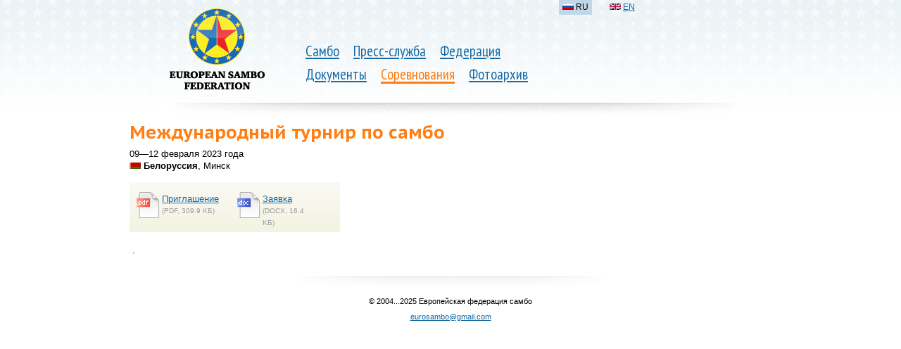

--- FILE ---
content_type: text/html; charset=utf-8
request_url: https://eurosambo.com/competitions/2023/487/
body_size: 1810
content:






<!doctype html>
<!--[if lt IE 7 ]>
<html lang="ru" class="no-js ie6"> <![endif]-->
<!--[if IE 7 ]>
<html lang="ru" class="no-js ie7"> <![endif]-->
<!--[if IE 8 ]>
<html lang="ru" class="no-js ie8"> <![endif]-->
<!--[if IE 9 ]>
<html lang="ru" class="no-js ie9"> <![endif]-->
<!--[if (gt IE 9)|!(IE)]><!-->
<html lang="ru" class="no-js"> <!--<![endif]-->
<head>
    <meta http-equiv="X-UA-Compatible" content="IE=Edge;chrome=1">
    <meta charset="utf-8">
    
        <title>
            
                Международный турнир по самбо
            
        </title>
    

    <link rel="icon" href="/favicon.ico"/>
    <link rel="shortcut icon" href="/favicon.ico"/>
    <link rel="alternate" type="application/rss+xml" title="RSS" href="/press/rss/"/>
    <link href='https://fonts.googleapis.com/css?family=PT+Sans+Narrow|PT+Sans+Caption:700&subset=latin,cyrillic' rel='stylesheet' type='text/css'>
    <link href="/media/css/reset.css?1347666356" type="text/css" rel="stylesheet" media="all"/>

    <link rel="stylesheet" href="/media/css/main.css?1571619386" type="text/css" media="all"/>
    

    <script src="https://ajax.googleapis.com/ajax/libs/jquery/1.7.1/jquery.min.js" type="text/javascript"></script>
    

</head>
<body>


    <div class="header header_shadow">
        
            
                <table>
                    <tr>
                        <td class="logo">
                            
                                <a href="/"><img class="logo" src="/media/i/logo_3.png" alt=""/></a>
                            
                        </td>
                        <td class="nav">
                            <ul>
                                
                                        
                                            <li>
                                                <a href="/sambo/">Самбо</a>
                                            </li>
                                        
                                        
                                
                                        
                                            <li>
                                                <a href="/press/">Пресс-служба</a>
                                            </li>
                                        
                                        
                                
                                        
                                            <li>
                                                <a href="/federation/">Федерация</a>
                                            </li>
                                        
                                        
                                            <br>
                                        
                                
                                        
                                            <li>
                                                <a href="/documents/">Документы</a>
                                            </li>
                                        
                                        
                                
                                        
                                            
                                                <li class="selected parent">
                                                    <a href="/competitions/">Соревнования</a>
                                                </li>
                                            
                                        
                                        
                                
                                        
                                            <li>
                                                <a href="/photo/">Фотоархив</a>
                                            </li>
                                        
                                        
                                
                            </ul>
                        </td>
                        <td class="add">
                            <ul class="lang">
                                
                                    
                                        
                                            <li class="active">
                                                <i class="b-fg b-fg_RU"><img src="/media/i/fg.png"></i>
                                                RU</li>
                                        
                                    
                                
                                    
                                        
                                            <li>
                                                <a href="/en/competitions/"><i class="b-fg b-fg_EN"><img src="/media/i/fg.png"></i></a>
                                                <a href="/en/competitions/">EN</a>
                                            </li>
                                        
                                    
                                
                                    
                                
                            </ul>
                        </td>
                    </tr>
                </table>

        
        
    </div>



    <table class="content_layout">
        <tr>
            <td colspan="2" >
                
                    
                    
                    <h1>
                        
                            Международный турнир по самбо
                        
                    </h1>
                
                
            </td>
        </tr>
        <tr>
            
    <td class="l-col">
        <div class="content">
            



    
        
    
    
    



<div class="event">
    <span class="date">09—12 февраля 2023 года</span>
    <span class="location"><i class="b-fg b-fg_BY"><img src="/media/i/fg.png"></i> <b>Белоруссия</b>, Минск</span>
    <span class="ages"></span>

    
        <div>
            <div class="docs">
                
                    <div class="doc-list">
                        <h3></h3>
                        
                            
                                <p class="file pdf">
                                    <i></i>
                                    <a href="/media/results/ru/487/invitation_to_the_tournament_minsk.pdf">Приглашение</a>
                                    <b>(PDF, 309.9 KБ)</b>
                                </p>
                            
                        
                            
                                <p class="file docx">
                                    <i></i>
                                    <a href="/media/results/ru/487/application_for_the_tournament_minsk.docx">Заявка</a>
                                    <b>(DOCX, 16.4 KБ)</b>
                                </p>
                            
                        
                    </div>
                
            </div>
        </div>
    

    
    
        <div class="description">
            

<p>&nbsp;.</p>
        </div>
    

    

    
    
    
</div>


        </div>
    </td>

        </tr>
    </table>



    <div class="footer">
        <p>© 2004...2025
            Европейская федерация самбо
        </p>
        <p><a href="mailto:eurosambo@gmail.com">eurosambo@gmail.com</a></p>
    </div>


</body>
</html>


--- FILE ---
content_type: text/css
request_url: https://eurosambo.com/media/css/reset.css?1347666356
body_size: 10863
content:
html, body, div, span, applet, object, iframe,
h1, h2, h3, h4, h5, h6, p, blockquote, pre,
a, abbr, acronym, address, big, cite, code,
del, dfn, em, font, img, ins, kbd, q, s, samp,
small, strike, strong, sub, sup, tt, var,
b, u, i, center,
dl, dt, dd, ol, ul, li,
fieldset, form, label, legend,
table, caption, tbody, tfoot, thead, tr, th, td {
    margin:0;
    padding:0;
    outline:0;
    border:0;
    background:transparent;
    vertical-align:baseline;
    font-size:100%;
}

table, caption, tbody, tfoot, thead, tr, th, td {
    vertical-align:top;
}

body {
    line-height:1;
}

ol, ul {
    list-style:none;
}

blockquote, q {
    quotes:none;
}

blockquote:before, blockquote:after,
q:before, q:after {
    content:'';
    content:none;
}

/* remember to define focus styles! */
:focus {
    outline:0;
}

/* remember to highlight inserts somehow! */
ins {
    text-decoration:none;
}

del {
    text-decoration:line-through;
}

/* tables still need 'cellspacing="0"' in the markup */
table {
    border-collapse:collapse;
    border-spacing:0;
}

.clear {
    clear:both;
}

/* Флаги */
.b-fg {
    display:-moz-inline-box;
    -moz-box-orient:vertical;
    display:inline-block;
    *display:inline;
    *zoom:1;
    vertical-align:baseline;
    position:relative;
    overflow:hidden;
    width:16px;
    height:9px;
    font-size:0;
    line-height:0;
}

.b-fg img {
    display:inline;
    border:none;
    margin:0;
    padding:0;
    position:relative;
    top:9px;
    -moz-transition-property:top;
    -webkit-transition-property:top;
    -o-transition-property:top;
    transition-property:top;
    -moz-transition-duration:0.25s;
    -webkit-transition-duration:0.25s;
    -o-transition-duration:0.25s;
    transition-duration:0.25s;
}

.b-fg_no-transition img {
    -moz-transition-property:none;
    -webkit-transition-property:none;
    -o-transition-property:none;
    transition-property:none;
    -moz-transition-duration:1s;
    -webkit-transition-duration:1s;
    -o-transition-duration:1s;
    transition-duration:1s;
}

.b-fg_ABKHAZIA img {
    top:0px;
}

.b-fg_AD img {
    top:-9px;
}

.b-fg_AE img {
    top:-18px;
}

.b-fg_AF img {
    top:-27px;
}

.b-fg_AG img {
    top:-36px;
}

.b-fg_AI img {
    top:-45px;
}

.b-fg_AL img {
    top:-54px;
}

.b-fg_AM img {
    top:-63px;
}

.b-fg_AN img {
    top:-72px;
}

.b-fg_AO img {
    top:-81px;
}

.b-fg_AQ img {
    top:-90px;
}

.b-fg_AR img {
    top:-99px;
}

.b-fg_AS img {
    top:-108px;
}

.b-fg_AT img {
    top:-117px;
}

.b-fg_AU img {
    top:-126px;
}

.b-fg_AW img {
    top:-135px;
}

.b-fg_AX img {
    top:-144px;
}

.b-fg_AZ img {
    top:-153px;
}

.b-fg_BA img {
    top:-162px;
}

.b-fg_BB img {
    top:-171px;
}

.b-fg_BD img {
    top:-180px;
}

.b-fg_BE img {
    top:-189px;
}

.b-fg_BF img {
    top:-198px;
}

.b-fg_BG img {
    top:-207px;
}

.b-fg_BH img {
    top:-216px;
}

.b-fg_BI img {
    top:-225px;
}

.b-fg_BJ img {
    top:-234px;
}

.b-fg_BL img {
    top:-243px;
}

.b-fg_BM img {
    top:-252px;
}

.b-fg_BN img {
    top:-261px;
}

.b-fg_BO img {
    top:-270px;
}

.b-fg_BR img {
    top:-279px;
}

.b-fg_BS img {
    top:-288px;
}

.b-fg_BT img {
    top:-297px;
}

.b-fg_BV img {
    top:-306px;
}

.b-fg_BW img {
    top:-315px;
}

.b-fg_BY img {
    top:-324px;
}

.b-fg_BZ img {
    top:-333px;
}

.b-fg_CA img {
    top:-342px;
}

.b-fg_CC img {
    top:-351px;
}

.b-fg_CD img {
    top:-360px;
}

.b-fg_CF img {
    top:-369px;
}

.b-fg_CG img {
    top:-378px;
}

.b-fg_CH img {
    top:-387px;
}

.b-fg_CI img {
    top:-396px;
}

.b-fg_CK img {
    top:-405px;
}

.b-fg_CL img {
    top:-414px;
}

.b-fg_CM img {
    top:-423px;
}

.b-fg_CN img {
    top:-432px;
}

.b-fg_CO img {
    top:-441px;
}

.b-fg_CR img {
    top:-450px;
}

.b-fg_CU img {
    top:-459px;
}

.b-fg_CV img {
    top:-468px;
}

.b-fg_CX img {
    top:-477px;
}

.b-fg_CY img {
    top:-486px;
}

.b-fg_CZ img {
    top:-495px;
}

.b-fg_DE img {
    top:-504px;
}

.b-fg_DJ img {
    top:-513px;
}

.b-fg_DK img {
    top:-522px;
}

.b-fg_DM img {
    top:-531px;
}

.b-fg_DO img {
    top:-540px;
}

.b-fg_DZ img {
    top:-549px;
}

.b-fg_EC img {
    top:-558px;
}

.b-fg_EE img {
    top:-567px;
}

.b-fg_EG img {
    top:-576px;
}

.b-fg_EH img {
    top:-585px;
}

.b-fg_ER img {
    top:-594px;
}

.b-fg_ES-CE img {
    top:-603px;
}

.b-fg_ES-ML img {
    top:-612px;
}

.b-fg_ES img {
    top:-621px;
}

.b-fg_ET img {
    top:-630px;
}

.b-fg_EU img {
    top:-639px;
}

.b-fg_FI img {
    top:-648px;
}

.b-fg_FJ img {
    top:-657px;
}

.b-fg_FK img {
    top:-666px;
}

.b-fg_FM img {
    top:-675px;
}

.b-fg_FO img {
    top:-684px;
}

.b-fg_FR img {
    top:-693px;
}

.b-fg_GA img {
    top:-702px;
}

.b-fg_EN img,
.b-fg_GB img {
    top:-711px;
}

.b-fg_GD img {
    top:-720px;
}

.b-fg_GE img {
    top:-729px;
}

.b-fg_GF img {
    top:-738px;
}

.b-fg_GG img {
    top:-747px;
}

.b-fg_GH img {
    top:-756px;
}

.b-fg_GI img {
    top:-765px;
}

.b-fg_GL img {
    top:-774px;
}

.b-fg_GM img {
    top:-783px;
}

.b-fg_GN img {
    top:-792px;
}

.b-fg_GP img {
    top:-801px;
}

.b-fg_GQ img {
    top:-810px;
}

.b-fg_GR img {
    top:-819px;
}

.b-fg_GS img {
    top:-828px;
}

.b-fg_GT img {
    top:-837px;
}

.b-fg_GU img {
    top:-846px;
}

.b-fg_GW img {
    top:-855px;
}

.b-fg_GY img {
    top:-864px;
}

.b-fg_HK img {
    top:-873px;
}

.b-fg_HM img {
    top:-882px;
}

.b-fg_HN img {
    top:-891px;
}

.b-fg_HR img {
    top:-900px;
}

.b-fg_HT img {
    top:-909px;
}

.b-fg_HU img {
    top:-918px;
}

.b-fg_IC img {
    top:-927px;
}

.b-fg_ID img {
    top:-936px;
}

.b-fg_IE img {
    top:-945px;
}

.b-fg_IL img {
    top:-954px;
}

.b-fg_IM img {
    top:-963px;
}

.b-fg_IN img {
    top:-972px;
}

.b-fg_IO img {
    top:-981px;
}

.b-fg_IQ img {
    top:-990px;
}

.b-fg_IR img {
    top:-999px;
}

.b-fg_IS img {
    top:-1008px;
}

.b-fg_IT img {
    top:-1017px;
}

.b-fg_JE img {
    top:-1026px;
}

.b-fg_JM img {
    top:-1035px;
}

.b-fg_JO img {
    top:-1044px;
}

.b-fg_JP img {
    top:-1053px;
}

.b-fg_KE img {
    top:-1062px;
}

.b-fg_KG img {
    top:-1071px;
}

.b-fg_KH img {
    top:-1080px;
}

.b-fg_KI img {
    top:-1089px;
}

.b-fg_KM img {
    top:-1098px;
}

.b-fg_KN img {
    top:-1107px;
}

.b-fg_KOSOVO img {
    top:-1116px;
}

.b-fg_KP img {
    top:-1125px;
}

.b-fg_KR img {
    top:-1134px;
}

.b-fg_KW img {
    top:-1143px;
}

.b-fg_KY img {
    top:-1152px;
}

.b-fg_KZ img {
    top:-1161px;
}

.b-fg_LA img {
    top:-1170px;
}

.b-fg_LB img {
    top:-1179px;
}

.b-fg_LC img {
    top:-1188px;
}

.b-fg_LI img {
    top:-1197px;
}

.b-fg_LK img {
    top:-1206px;
}

.b-fg_LR img {
    top:-1215px;
}

.b-fg_LS img {
    top:-1224px;
}

.b-fg_LT img {
    top:-1233px;
}

.b-fg_LU img {
    top:-1242px;
}

.b-fg_LV img {
    top:-1251px;
}

.b-fg_LY img {
    top:-1260px;
}

.b-fg_MA img {
    top:-1269px;
}

.b-fg_MC img {
    top:-1278px;
}

.b-fg_MD img {
    top:-1287px;
}

.b-fg_ME img {
    top:-1296px;
}

.b-fg_MF img {
    top:-1305px;
}

.b-fg_MG img {
    top:-1314px;
}

.b-fg_MH img {
    top:-1323px;
}

.b-fg_MK img {
    top:-1332px;
}

.b-fg_ML img {
    top:-1341px;
}

.b-fg_MM img {
    top:-1350px;
}

.b-fg_MN img {
    top:-1359px;
}

.b-fg_MO img {
    top:-1368px;
}

.b-fg_MP img {
    top:-1377px;
}

.b-fg_MQ img {
    top:-1386px;
}

.b-fg_MR img {
    top:-1395px;
}

.b-fg_MS img {
    top:-1404px;
}

.b-fg_MT img {
    top:-1413px;
}

.b-fg_MU img {
    top:-1422px;
}

.b-fg_MV img {
    top:-1431px;
}

.b-fg_MW img {
    top:-1440px;
}

.b-fg_MX img {
    top:-1449px;
}

.b-fg_MY img {
    top:-1458px;
}

.b-fg_MZ img {
    top:-1467px;
}

.b-fg_NA img {
    top:-1476px;
}

.b-fg_NC img {
    top:-1485px;
}

.b-fg_NE img {
    top:-1494px;
}

.b-fg_NF img {
    top:-1503px;
}

.b-fg_NG img {
    top:-1512px;
}

.b-fg_NI img {
    top:-1521px;
}

.b-fg_NKR img {
    top:-1530px;
}

.b-fg_NL img {
    top:-1539px;
}

.b-fg_NO img {
    top:-1548px;
}

.b-fg_NP img {
    top:-1557px;
}

.b-fg_NR img {
    top:-1566px;
}

.b-fg_NU img {
    top:-1575px;
}

.b-fg_NZ img {
    top:-1584px;
}

.b-fg_OM img {
    top:-1593px;
}

.b-fg_PA img {
    top:-1602px;
}

.b-fg_PE img {
    top:-1611px;
}

.b-fg_PF img {
    top:-1620px;
}

.b-fg_PG img {
    top:-1629px;
}

.b-fg_PH img {
    top:-1638px;
}

.b-fg_PK img {
    top:-1647px;
}

.b-fg_PL img {
    top:-1656px;
}

.b-fg_PM img {
    top:-1665px;
}

.b-fg_PN img {
    top:-1674px;
}

.b-fg_PR img {
    top:-1683px;
}

.b-fg_PS img {
    top:-1692px;
}

.b-fg_PT img {
    top:-1701px;
}

.b-fg_PW img {
    top:-1710px;
}

.b-fg_PY img {
    top:-1719px;
}

.b-fg_QA img {
    top:-1728px;
}

.b-fg_RE img {
    top:-1737px;
}

.b-fg_RO img {
    top:-1746px;
}

.b-fg_RS img {
    top:-1755px;
}

.b-fg_RU img {
    top:-1764px;
}

.b-fg_RW img {
    top:-1773px;
}

.b-fg_SA img {
    top:-1782px;
}

.b-fg_SB img {
    top:-1791px;
}

.b-fg_SC img {
    top:-1800px;
}

.b-fg_SD img {
    top:-1809px;
}

.b-fg_SE img {
    top:-1818px;
}

.b-fg_SG img {
    top:-1827px;
}

.b-fg_SH img {
    top:-1836px;
}

.b-fg_SI img {
    top:-1845px;
}

.b-fg_SJ img {
    top:-1854px;
}

.b-fg_SK img {
    top:-1863px;
}

.b-fg_SL img {
    top:-1872px;
}

.b-fg_SM img {
    top:-1881px;
}

.b-fg_SN img {
    top:-1890px;
}

.b-fg_SO img {
    top:-1899px;
}

.b-fg_SOUTH-OSSETIA img {
    top:-1908px;
}

.b-fg_SR img {
    top:-1917px;
}

.b-fg_ST img {
    top:-1926px;
}

.b-fg_SV img {
    top:-1935px;
}

.b-fg_SY img {
    top:-1944px;
}

.b-fg_SZ img {
    top:-1953px;
}

.b-fg_TC img {
    top:-1962px;
}

.b-fg_TD img {
    top:-1971px;
}

.b-fg_TF img {
    top:-1980px;
}

.b-fg_TG img {
    top:-1989px;
}

.b-fg_TH img {
    top:-1998px;
}

.b-fg_TJ img {
    top:-2007px;
}

.b-fg_TK img {
    top:-2016px;
}

.b-fg_TL img {
    top:-2025px;
}

.b-fg_TM img {
    top:-2034px;
}

.b-fg_TN img {
    top:-2043px;
}

.b-fg_TO img {
    top:-2052px;
}

.b-fg_TR img {
    top:-2061px;
}

.b-fg_TT img {
    top:-2070px;
}

.b-fg_TV img {
    top:-2079px;
}

.b-fg_TW img {
    top:-2088px;
}

.b-fg_TZ img {
    top:-2097px;
}

.b-fg_UA img {
    top:-2106px;
}

.b-fg_UG img {
    top:-2115px;
}

.b-fg_UM img {
    top:-2124px;
}

.b-fg_US img {
    top:-2133px;
}

.b-fg_UY img {
    top:-2142px;
}

.b-fg_UZ img {
    top:-2151px;
}

.b-fg_VA img {
    top:-2160px;
}

.b-fg_VC img {
    top:-2169px;
}

.b-fg_VE img {
    top:-2178px;
}

.b-fg_VG img {
    top:-2187px;
}

.b-fg_VI img {
    top:-2196px;
}

.b-fg_VN img {
    top:-2205px;
}

.b-fg_VU img {
    top:-2214px;
}

.b-fg_WF img {
    top:-2223px;
}

.b-fg_WS img {
    top:-2232px;
}

.b-fg_YE img {
    top:-2241px;
}

.b-fg_YT img {
    top:-2250px;
}

.b-fg_ZA img {
    top:-2259px;
}

.b-fg_ZM img {
    top:-2268px;
}

.b-fg_ZW img {
    top:-2277px;
}


--- FILE ---
content_type: text/css
request_url: https://eurosambo.com/media/css/main.css?1571619386
body_size: 31594
content:
@charset "UTF-8";
body {
  background: url("../i/starts_bg.png") repeat-x;
  font-family: "Arial", sans-serif; }

a {
  color: #166ba6; }
  a:hover {
    color: #ff7d11; }

h1, h2, h3, h5, h6 {
  font-family: "PT Sans Caption", "Arial", sans-serif; }

/* Шапка */
.header {
  width: 912px;
  margin: 0 auto;
  margin-top: -5px;
  position: relative; }
  .header table {
    padding: 15px 25px 0 0px;
    margin-top: 5px; }
    .header table td.logo {
      width: 250px;
      min-width: 250px;
      padding-top: 10px;
      text-align: center; }
    .header table td.nav {
      width: 50%;
      padding-top: 63px; }
      .header table td.nav ul {
        line-height: 1.6em; }
    .header table td.add {
      width: 50%; }
  .header .lang {
    margin-left: 20px;
    font-size: 0.9em; }
    .header .lang:before, .header .lang:after {
      content: "";
      display: table; }
    .header .lang:after {
      clear: both; }
    .header .lang {
      zoom: 1; }
    .header .lang li {
      float: left;
      margin-right: 20px;
      padding: 5px;
      font-size: 0.8em; }
      .header .lang li.active {
        background: #c0d7e9; }
  .header .nav {
    width: 100%;
    margin: 0 auto; }
    .header .nav ul {
      font-family: "PT Sans Narrow", "Arial", sans-serif;
      font-size: 1.3em; }
      .header .nav ul:before, .header .nav ul:after {
        content: "";
        display: table; }
      .header .nav ul:after {
        clear: both; }
      .header .nav ul {
        zoom: 1; }
      .header .nav ul br:before, .header .nav ul br:after {
        content: "";
        display: table; }
      .header .nav ul br:after {
        clear: both; }
      .header .nav ul br {
        zoom: 1; }
      .header .nav ul li {
        line-height: 1em;
        float: left;
        margin-right: 20px; }
        .header .nav ul li.selected {
          border-bottom: #ff7d11 3px solid; }
        .header .nav ul li.parent a {
          color: #ff7d11;
          text-decoration: none; }

.header_shadow {
  background: url("../i/header_shadow.png") no-repeat 50% 100%;
  padding-bottom: 40px; }

/* Билбоард */
.billboard {
  margin-top: 10px;
  height: 216px;
  width: 100%;
  background: url("../i/banner-tubes.png") repeat-x; }
  .billboard .board {
    background: url("../i/banner-bg.png") repeat-x;
    width: 900px;
    position: relative;
    padding: 7px 6px;
    margin: 0 auto;
    background-color: white;
    z-index: 1; }
    .billboard .board .corner {
      display: block;
      width: 6px;
      height: 100%;
      position: absolute; }
    .billboard .board .left {
      left: 0;
      top: 0;
      background: url(../i/banner-cl-bg.png) no-repeat; }
    .billboard .board .right {
      right: 0;
      top: 0;
      background: url(../i/banner-cr-bg.png) no-repeat; }
    .billboard .board .slider {
      width: 900px;
      height: 200px; }
      .billboard .board .slider > a img {
        display: none; }

/* Анонсы */
.anonses {
  background: white;
  margin: 0 auto;
  margin-top: 10px;
  width: 912px;
  padding: 0 40px; }
  .anonses .item {
    width: 306px;
    height: 100px;
    margin-left: 0;
    margin-right: 0;
    background: url(../i/anonses-item-bg.png) repeat-x; }
  .anonses .left-shadow {
    width: 9px;
    height: 96px;
    position: absolute;
    left: 0;
    top: 0;
    background: url(../i/anonses-shadow-left.png) no-repeat; }
  .anonses .right-shadow {
    width: 9px;
    height: 96px;
    position: absolute;
    right: 0;
    top: 0;
    background: url(../i/anonses-shadow-right.png) no-repeat; }
  .anonses .clip {
    width: 912px;
    height: 98px;
    overflow: hidden; }
  .anonses .next {
    position: absolute;
    top: 33px;
    right: 10px;
    width: 19px;
    height: 35px;
    cursor: pointer;
    background: transparent url(../i/anonses-arrows-right.png) no-repeat 0 0; }
  .anonses .next-disabled {
    cursor: default;
    background-position: 0 -35px; }
  .anonses .prev {
    position: absolute;
    top: 33px;
    left: 10px;
    width: 19px;
    height: 35px;
    cursor: pointer;
    background: transparent url(../i/anonses-arrows-left.png) no-repeat 0 0; }
  .anonses .prev-disabled {
    cursor: default;
    background-position: 0 -35px; }

.row {
  width: 912px;
  margin: 35px auto; }
  .row:before, .row:after {
    content: "";
    display: table; }
  .row:after {
    clear: both; }
  .row {
    zoom: 1; }
  .row .l-col {
    position: relative;
    width: 565px;
    float: left; }
    .row .l-col .recent-news h2 {
      font-size: 1.4em;
      margin-bottom: 10px; }
    .row .l-col .recent-news div.top-container {
      margin-left: -10px;
      padding: 5px 10px 8px;
      background: #f3f3e2;
      -webkit-border-radius: 2px;
      -moz-border-radius: 2px;
      border-radius: 2px; }
    .row .l-col .recent-news ul li {
      margin-top: 15px;
      font-size: 0.8em;
      line-height: 1.4em; }
      .row .l-col .recent-news ul li li > *:first-child:-moz-first-node {
        margin-top: -1.2em; }
      .row .l-col .recent-news ul li > * {
        text-indent: 0; }
      .row .l-col .recent-news ul li:before {
        content: '\2014\a0';
        float: left;
        margin-left: -1.25em;
        color: #ff7d11; }
      .row .l-col .recent-news ul li {
        padding: 0;
        behavior: expression( (!this.before && parentNode && parentNode.tagName == 'UL' ) ? ( this.before = true ) & ( parentNode.style.listStyleImage = 'none' ) & ( ( this.firstChild && this.firstChild.firstChild ) ? ( this.firstChild.style.marginTop = '-1.2em' ) & ( this.firstChild.style.position = 'relative' ) : '' ) & ( eNOBR = document.createElement( '<nobr style="color: #ff7d11; position: relative; display: block; width: 1.25em; left: -1.25em; margin: 0 -1.25em -1.2em 0;" />' ) ) & ( eNOBR.innerHTML = '&mdash;&nbsp;' ) & ( this.insertBefore( eNOBR, this.firstChild ) ) : '' ); }
    .row .l-col .recent-news ul.top li {
      padding: 5px 0;
      margin: 0;
      list-style-type: none;
      font-weight: bold;
      font-size: 80%; }
      .row .l-col .recent-news ul.top li:first-child {
        padding-top: 0; }
      .row .l-col .recent-news ul.top li:last-child {
        padding-bottom: 0; }
      .row .l-col .recent-news ul.top li:before {
        content: none; }
  .row .r-col {
    float: left;
    padding-left: 35px;
    width: 300px;
    background: url(../i/shadow-vertical.png) no-repeat;
    -webkit-background-size: compact(20px 100%, false, false, false, false, false, false, false, false);
    -moz-background-size: compact(20px 100%, false, false, false, false, false, false, false, false);
    -ms-background-size: compact(20px 100%, false, false, false, false, false, false, false, false);
    background-size: compact(20px 100%, false, false, false, false, false, false, false, false); }
    .row .r-col .recent-important h3 {
      font-size: 1.1em;
      margin-bottom: 10px; }
    .row .r-col .recent-important ul li {
      margin-top: 10px;
      font-size: 0.8em;
      line-height: 1.4em; }
      .row .r-col .recent-important ul li li > *:first-child:-moz-first-node {
        margin-top: -1.2em; }
      .row .r-col .recent-important ul li > * {
        text-indent: 0; }
      .row .r-col .recent-important ul li:before {
        content: '\2014\a0';
        float: left;
        margin-left: -1.25em;
        color: #ff7d11; }
      .row .r-col .recent-important ul li {
        margin-left: 1.3em;
        padding: 0;
        behavior: expression( (!this.before && parentNode && parentNode.tagName == 'UL' ) ? ( this.before = true ) & ( parentNode.style.listStyleImage = 'none' ) & ( ( this.firstChild && this.firstChild.firstChild ) ? ( this.firstChild.style.marginTop = '-1.2em' ) & ( this.firstChild.style.position = 'relative' ) : '' ) & ( eNOBR = document.createElement( '<nobr style="color: #ff7d11; position: relative; display: block; width: 1.25em; left: -1.25em; margin: 0 -1.25em -1.2em 0;" />' ) ) & ( eNOBR.innerHTML = '&mdash;&nbsp;' ) & ( this.insertBefore( eNOBR, this.firstChild ) ) : '' ); }
    .row .r-col .congratulations,
    .row .r-col .upcoming {
      margin-top: 30px; }
      .row .r-col .congratulations h4,
      .row .r-col .upcoming h4 {
        font-size: 1em;
        margin-bottom: 0; }
        .row .r-col .congratulations h4 b,
        .row .r-col .upcoming h4 b {
          color: #ff7d11; }
      .row .r-col .congratulations h5,
      .row .r-col .upcoming h5 {
        font-size: 1em;
        margin-bottom: 0;
        font-weight: normal; }
      .row .r-col .congratulations ul,
      .row .r-col .upcoming ul {
        margin-top: -5px; }
        .row .r-col .congratulations ul li,
        .row .r-col .upcoming ul li {
          margin-top: 15px;
          font-size: 0.8em; }
          .row .r-col .congratulations ul li a,
          .row .r-col .upcoming ul li a {
            font-weight: bold; }
          .row .r-col .congratulations ul li span,
          .row .r-col .upcoming ul li span {
            margin-top: 5px;
            display: block; }
      .row .r-col .congratulations i,
      .row .r-col .upcoming i {
        display: block;
        font-size: 0.8em;
        margin-top: 1em; }

.recent-events {
  width: 912px;
  margin: 15px auto;
  background: url("../i/events_bg.png") repeat-y;
  padding: 20px 0;
  text-align: center;
  position: relative; }
  .recent-events .line {
    width: 100%;
    position: absolute;
    top: 0;
    left: 0;
    background: url("../i/events-dec-bg.png") no-repeat 50% 0;
    height: 5px; }
  .recent-events .shadow {
    width: 100%;
    position: absolute;
    bottom: 0;
    left: 0;
    background: url("../i/events-shadow.png") no-repeat 50% 0;
    height: 28px; }
  .recent-events h2 {
    font-size: 1.1em;
    margin-bottom: 15px; }
  .recent-events table {
    z-index: 1;
    text-align: left; }
    .recent-events table .icons a {
      float: left;
      width: 80px;
      height: 80px;
      display: block; }
      .recent-events table .icons a.active, .recent-events table .icons a:hover {
        -webkit-box-shadow: compact(0 0 10px #166ba6, false, false, false, false, false, false, false, false);
        -moz-box-shadow: compact(0 0 10px #166ba6, false, false, false, false, false, false, false, false);
        box-shadow: compact(0 0 10px #166ba6, false, false, false, false, false, false, false, false); }
    .recent-events table td {
      padding-right: 15px;
      width: 20%; }
      .recent-events table td span {
        font-size: 70%;
        display: block;
        margin-bottom: 5px; }
        .recent-events table td span.date {
          color: #000;
          margin-top: 10px; }
        .recent-events table td span.ages {
          color: #777; }
      .recent-events table td h6 {
        font-size: 80%;
        margin-bottom: 5px;
        line-height: 1.2em; }

.members {
  background: url("../i/europe-bg.png") no-repeat 50% 50%; }
  .members h2 {
    text-align: center;
    font-size: 0.95em; }
  .members table {
    width: 700px;
    margin: 0 auto; }
    .members table td {
      width: 25%;
      padding-left: 45px; }
    .members table ul li {
      font-size: 0.8em;
      margin-top: 18px;
      line-height: 1.2em; }
      .members table ul li i {
        display: inline-block;
        float: left;
        margin-left: -16px;
        margin-top: 2px; }
      .members table ul li a {
        display: inline-block;
        margin-left: 0.25em; }
  .members .candidates {
    margin-top: 35px;
    text-align: center;
    color: #777;
    font-size: 0.8em; }
    .members .candidates b {
      color: #000; }

.footer {
  background: url("../i/footer-shadow.png") no-repeat 50% 0;
  margin: 15px 0;
  padding-top: 25px;
  text-align: center;
  font-size: 0.7em; }
  .footer p {
    line-height: 2em; }

.content_layout {
  margin: 0 auto;
  width: 912px; }
  .content_layout a.uplink {
    display: inline-block;
    margin-bottom: 10px;
    font-size: 0.8em; }
  .content_layout h1 {
    font-size: 160%;
    color: #ff7d11; }
  .content_layout .l-col {
    width: 75%;
    padding: 10px 30px 0 0; }
  .content_layout .center {
    text-align: center; }
  .content_layout .r-col {
    width: 25%;
    padding: 10px 30px 0 0; }

.content_layout .content {
  font-size: 0.8em;
  line-height: 1.4em; }
  .content_layout .content p {
    margin-bottom: 1em; }
  .content_layout .content blockquote {
    margin-bottom: 1em;
    padding: 10px;
    border-left: 3px solid #ff7d11;
    background: #f8f1d9;
    line-height: 1.3em; }

.content_layout .navigation {
  font-size: 0.8em; }
  .content_layout .navigation li {
    display: block;
    padding: 5px 0;
    margin-bottom: 5px; }
    .content_layout .navigation li b {
      display: inline-block;
      padding: 5px 5px 5px 0;
      background: #f8f1d9; }
    .content_layout .navigation li.active {
      margin-left: -10px;
      padding: 0 0 0 10px;
      background: url("/media/i/bg-menu-arrow.png") no-repeat 0 50%; }
      .content_layout .navigation li.active a {
        display: inline-block;
        padding: 5px 5px 5px 0;
        background: #f8f1d9; }

.file {
  margin-right: 2em;
  margin-left: 32px !important;
  font-size: 100%;
  min-height: 37px; }
  .file a {
    line-height: 1.2em; }
  .file b {
    display: block;
    font-weight: normal;
    color: #999;
    font-size: 80%; }
  .file i {
    float: left;
    margin: -1px 0 0.5em -32px;
    width: 36px;
    height: 40px;
    background: url("/media/i/icons/files_2.png") 0 0 no-repeat; }
  .file.pdf i {
    background-position: -40px 0; }
  .file.doc i, .file.docx i {
    background-position: -80px 0; }
  .file.xls i, .file.xlsx i {
    background-position: -320px 0; }
  .file.ppt i {
    background-position: -440px 0; }
  .file.jpg i {
    background-position: -160px 0; }
  .file.gif i {
    background-position: -120px 0; }
  .file.tiff i, .file.tif i {
    background-position: -180px 0; }
  .file.rar i {
    background-position: -240px 0; }
  .file.zip i {
    background-position: -280px 0; }
  .file.rtf i {
    background-position: -360px 0; }

.content_layout .tabs {
  margin-top: 10px;
  font-size: 1em;
  display: inline-block; }
  .content_layout .tabs:before, .content_layout .tabs:after {
    content: "";
    display: table; }
  .content_layout .tabs:after {
    clear: both; }
  .content_layout .tabs {
    zoom: 1; }
  .content_layout .tabs li {
    float: left;
    display: block;
    line-height: 1em;
    margin-right: 1em; }
    .content_layout .tabs li a, .content_layout .tabs li b {
      font-weight: normal;
      display: block;
      padding: 3px 5px 9px 5px; }
    .content_layout .tabs li.selected a, .content_layout .tabs li.selected b {
      font-weight: bold;
      text-shadow: #fff 1px 1px 1px;
      background: url("/media/i/tab-arr.gif") #c0d7e9 50% 100% no-repeat; }

/************************ Статьи **************************/
.content_layout .article-list .item {
  margin-bottom: 15px; }
  .content_layout .article-list .item .image {
    display: block; }
  .content_layout .article-list .item .date {
    color: #777; }
  .content_layout .article-list .item .lead li > *:first-child:-moz-first-node {
    margin-top: -1.2em; }
  .content_layout .article-list .item .lead > * {
    text-indent: 0; }
  .content_layout .article-list .item .lead:before {
    content: '\2014\a0';
    float: left;
    margin-left: -1.25em;
    color: #ff7d11; }
  .content_layout .article-list .item .lead {
    padding: 0;
    behavior: expression( (!this.before && parentNode && parentNode.tagName == 'UL' ) ? ( this.before = true ) & ( parentNode.style.listStyleImage = 'none' ) & ( ( this.firstChild && this.firstChild.firstChild ) ? ( this.firstChild.style.marginTop = '-1.2em' ) & ( this.firstChild.style.position = 'relative' ) : '' ) & ( eNOBR = document.createElement( '<nobr style="color: #ff7d11; position: relative; display: block; width: 1.25em; left: -1.25em; margin: 0 -1.25em -1.2em 0;" />' ) ) & ( eNOBR.innerHTML = '&mdash;&nbsp;' ) & ( this.insertBefore( eNOBR, this.firstChild ) ) : '' ); }

.content_layout .article .date {
  color: #777;
  margin-bottom: 10px; }
.content_layout .article .photos {
  margin-bottom: 1em; }
  .content_layout .article .photos a {
    display: inline-block; }
.content_layout .article .event {
  display: inline-block;
  border: none;
  background: url("/media/i/arrow.png") no-repeat 100% 50% #f3f3e2;
  padding-right: 30px; }
  .content_layout .article .event .date, .content_layout .article .event .location, .content_layout .article .event .ages {
    margin: 0;
    display: block; }
  .content_layout .article .event .location {
    margin-top: 3px; }
  .content_layout .article .event .date {
    margin-bottom: 3px;
    color: #000; }
  .content_layout .article .event .name {
    font-weight: bold; }
  .content_layout .article .event .ages {
    color: #777;
    font-size: 0.9em; }

/*********************** Календарь *************************/
.content_layout .event_type-filter {
  display: block;
  font-size: 0.8em; }

.content_layout .event-list {
  margin: 0 0 1em -15px !important; }
  .content_layout .event-list tr.title td {
    padding: 25px 15px 0 15px;
    border: none; }
  .content_layout .event-list tr.item:hover td {
    background: #f5f5f5; }
  .content_layout .event-list tr.current {
    background: #f5f0d1; }
    .content_layout .event-list tr.current:hover {
      background: #f5f0d1; }
  .content_layout .event-list td {
    padding: 15px 15px 0 15px;
    border: none !important; }
    .content_layout .event-list td.date {
      width: 15%;
      padding: 15px 15px 15px 15px; }
    .content_layout .event-list td.name {
      width: 70%;
      line-height: 1.2em;
      padding: 11px 0 15px 0; }
    .content_layout .event-list td.location {
      width: 15%;
      min-width: 200px;
      padding: 15px 0; }
  .content_layout .event-list h3 {
    font-size: 1.4em;
    margin: 5px 0 0 -5px; }
    .content_layout .event-list h3:first-child {
      margin: 0; }

.content_layout .event span {
  display: block; }
  .content_layout .event span.date {
    color: #000; }
  .content_layout .event span.ages {
    color: #777; }
.content_layout .event .description {
  margin-top: 1em; }

.content_layout .event .docs {
  display: inline-block;
  margin-top: 15px;
  padding: 10px 10px 5px 10px;
  background: white;
  background-image: -webkit-gradient(linear, left top, left bottom, from(#fafaf4), to(#F3F3E2));
  background-image: -webkit-linear-gradient(top, #fafaf4, #F3F3E2);
  background-image: -moz-linear-gradient(top, #fafaf4, #F3F3E2);
  background-image: -ms-linear-gradient(top, #fafaf4, #F3F3E2);
  background-image: -o-linear-gradient(top, #fafaf4, #F3F3E2);
  background-image: linear-gradient(top, #fafaf4, #F3F3E2);
  filter: progid:DXImageTransform.Microsoft.gradient(GradientType=0,startColorstr='#fafaf4', endColorstr='#f3f3e2');
  -ms-filter: "progid:DXImageTransform.Microsoft.gradient(GradientType=0,startColorstr='#fafaf4', endColorstr='#f3f3e2')"; }
  .content_layout .event .docs:before, .content_layout .event .docs:after {
    content: "";
    display: table; }
  .content_layout .event .docs:after {
    clear: both; }
  .content_layout .event .docs {
    zoom: 1; }
  .content_layout .event .docs h3 {
    font-size: 1.2em;
    margin-bottom: 5px; }
  .content_layout .event .docs .doc-list {
    margin-top: 10px; }
    .content_layout .event .docs .doc-list:before, .content_layout .event .docs .doc-list:after {
      content: "";
      display: table; }
    .content_layout .event .docs .doc-list:after {
      clear: both; }
    .content_layout .event .docs .doc-list {
      zoom: 1; }
    .content_layout .event .docs .doc-list:first-child {
      margin-top: 0; }
    .content_layout .event .docs .doc-list p.file {
      float: left;
      margin-bottom: 0; }
      .content_layout .event .docs .doc-list p.file i {
        height: 37px; }

.content_layout .event .first-photos {
  display: inline-block;
  line-height: 80px;
  margin-top: 15px;
  background: #f9fbfd;
  background-image: -webkit-gradient(linear, left top, left bottom, from(#e6eff6), to(#c0d7e9));
  background-image: -webkit-linear-gradient(top, #e6eff6, #c0d7e9);
  background-image: -moz-linear-gradient(top, #e6eff6, #c0d7e9);
  background-image: -ms-linear-gradient(top, #e6eff6, #c0d7e9);
  background-image: -o-linear-gradient(top, #e6eff6, #c0d7e9);
  background-image: linear-gradient(top, #e6eff6, #c0d7e9);
  filter: progid:DXImageTransform.Microsoft.gradient(GradientType=0,startColorstr='#e6eff6', endColorstr='#c0d7e9');
  -ms-filter: "progid:DXImageTransform.Microsoft.gradient(GradientType=0,startColorstr='#e6eff6', endColorstr='#c0d7e9')"; }
  .content_layout .event .first-photos .wrap {
    background: url("/media/i/arrow.png") no-repeat 100% 50% !important;
    padding: 2px; }
    .content_layout .event .first-photos .wrap:before, .content_layout .event .first-photos .wrap:after {
      content: "";
      display: table; }
    .content_layout .event .first-photos .wrap:after {
      clear: both; }
    .content_layout .event .first-photos .wrap {
      zoom: 1; }
    .content_layout .event .first-photos .wrap a {
      display: block;
      float: left;
      width: 80px;
      height: 80px;
      margin: 2px; }
      .content_layout .event .first-photos .wrap a.link {
        width: auto;
        padding-right: 10px;
        padding-left: 5px; }

.content_layout .event .articles {
  margin-top: 15px; }
  .content_layout .event .articles h3 {
    font-size: 1.3em;
    margin-bottom: 5px; }
  .content_layout .event .articles .item {
    margin-bottom: 15px; }
    .content_layout .event .articles .item .date {
      color: #777; }
    .content_layout .event .articles .item .lead li > *:first-child:-moz-first-node {
      margin-top: -1.2em; }
    .content_layout .event .articles .item .lead > * {
      text-indent: 0; }
    .content_layout .event .articles .item .lead:before {
      content: '\2014\a0';
      float: left;
      margin-left: -1.25em;
      color: #ff7d11; }
    .content_layout .event .articles .item .lead {
      padding: 0;
      behavior: expression( (!this.before && parentNode && parentNode.tagName == 'UL' ) ? ( this.before = true ) & ( parentNode.style.listStyleImage = 'none' ) & ( ( this.firstChild && this.firstChild.firstChild ) ? ( this.firstChild.style.marginTop = '-1.2em' ) & ( this.firstChild.style.position = 'relative' ) : '' ) & ( eNOBR = document.createElement( '<nobr style="color: #ff7d11; position: relative; display: block; width: 1.25em; left: -1.25em; margin: 0 -1.25em -1.2em 0;" />' ) ) & ( eNOBR.innerHTML = '&mdash;&nbsp;' ) & ( this.insertBefore( eNOBR, this.firstChild ) ) : '' ); }

.content_layout .event .results:before, .content_layout .event .results:after {
  content: "";
  display: table; }
.content_layout .event .results:after {
  clear: both; }
.content_layout .event .results {
  zoom: 1; }
.content_layout .event .results h2 {
  font-size: 1.4em;
  margin-bottom: 0.5em; }
.content_layout .event .results .result-list {
  width: 200px;
  float: left; }
  .content_layout .event .results .result-list h3 {
    font-weight: normal;
    margin-bottom: 5px; }

/*********************** Фотогалерея ***********************/
.content_layout .gallery-list {
  margin-left: -2em;
  margin-top: -1.5em; }
  .content_layout .gallery-list:before, .content_layout .gallery-list:after {
    content: "";
    display: table; }
  .content_layout .gallery-list:after {
    clear: both; }
  .content_layout .gallery-list {
    zoom: 1; }
  .content_layout .gallery-list .item {
    position: relative;
    width: 175px;
    float: left;
    margin: 2.5em 0 0 4em;
    vertical-align: top; }
    .content_layout .gallery-list .item span {
      display: block; }
      .content_layout .gallery-list .item span.date {
        color: #777;
        margin-top: 10px; }
      .content_layout .gallery-list .item span.ages {
        color: #777; }
    .content_layout .gallery-list .item .min {
      margin: 0 0 80px 0;
      height: 10em;
      width: 80px; }
    .content_layout .gallery-list .item .icon {
      width: 80px;
      height: 80px;
      margin-bottom: 5px; }
      .content_layout .gallery-list .item .icon a {
        float: left;
        width: 80px;
        height: 80px;
        display: block; }
        .content_layout .gallery-list .item .icon a.active, .content_layout .gallery-list .item .icon a:hover {
          -webkit-box-shadow: compact(0 0 10px #166ba6, false, false, false, false, false, false, false, false);
          -moz-box-shadow: compact(0 0 10px #166ba6, false, false, false, false, false, false, false, false);
          box-shadow: compact(0 0 10px #166ba6, false, false, false, false, false, false, false, false); }
    .content_layout .gallery-list .item .left {
      position: absolute;
      width: 175px; }

.content_layout .gallery span {
  display: block; }
  .content_layout .gallery span.date {
    color: #000; }
  .content_layout .gallery span.ages {
    color: #777; }
.content_layout .gallery .photo-list {
  margin-top: 15px;
  margin-left: -5px; }
  .content_layout .gallery .photo-list:before, .content_layout .gallery .photo-list:after {
    content: "";
    display: table; }
  .content_layout .gallery .photo-list:after {
    clear: both; }
  .content_layout .gallery .photo-list {
    zoom: 1; }
  .content_layout .gallery .photo-list a {
    display: block;
    float: left;
    margin: 0; }
    .content_layout .gallery .photo-list a img {
      opacity: 0.8;
      filter: progid:DXImageTransform.Microsoft.Alpha(opacity = 80);
      -moz-opacity: 0.8;
      -khtml-opacity: 0.8;
      border: #fff 4px solid; }
    .content_layout .gallery .photo-list a:hover img {
      opacity: 1;
      filter: progid:DXImageTransform.Microsoft.Alpha(opacity = 100);
      -moz-opacity: 1;
      -khtml-opacity: 1;
      border: #ff7d11 4px solid; }

/*********************** Руководство ***********************/
.content_layout .b-president {
  margin-right: 2em; }

.content_layout .direction:before, .content_layout .direction:after {
  content: "";
  display: table; }
.content_layout .direction:after {
  clear: both; }
.content_layout .direction {
  zoom: 1; }
.content_layout .direction .top {
  margin-bottom: 15px; }
  .content_layout .direction .top:before, .content_layout .direction .top:after {
    content: "";
    display: table; }
  .content_layout .direction .top:after {
    clear: both; }
  .content_layout .direction .top {
    zoom: 1; }
  .content_layout .direction .top .person-list {
    float: left; }
.content_layout .direction .person-list {
  margin-bottom: 15px;
  margin-left: -1em; }
  .content_layout .direction .person-list:before, .content_layout .direction .person-list:after {
    content: "";
    display: table; }
  .content_layout .direction .person-list:after {
    clear: both; }
  .content_layout .direction .person-list {
    zoom: 1; }
  .content_layout .direction .person-list .item {
    position: relative;
    width: 200px;
    float: left;
    margin: 1em 0 0 1em; }
    .content_layout .direction .person-list .item .left {
      position: absolute;
      width: 200px; }
    .content_layout .direction .person-list .item .min {
      margin: 0 0 200px 0;
      width: 200px; }
    .content_layout .direction .person-list .item .country {
      display: block; }
    .content_layout .direction .person-list .item span.description {
      font-style: italic;
      color: #777;
      display: block;
      line-height: 1.2em; }
    .content_layout .direction .person-list .item .photo {
      width: 100px;
      height: 120px;
      margin-bottom: 5px;
      padding: 2px;
      background: #f5f5f5; }
  .content_layout .direction .person-list h3 {
    font-size: 1.2em;
    font-weight: normal;
    margin-left: 1em; }

/*********************** Страны-участники ***********************/
.content_layout h2.candidates {
  font-size: 1.4em;
  margin-top: 2em;
  margin-bottom: 0.5em; }

.content_layout .member-list .item {
  margin-bottom: 20px; }
  .content_layout .member-list .item li > *:first-child:-moz-first-node {
    margin-top: -1.2em; }
  .content_layout .member-list .item > * {
    text-indent: 0; }
  .content_layout .member-list .item:before {
    content: '\2014\a0';
    float: left;
    margin-left: -1.25em; }
  .content_layout .member-list .item {
    padding: 0;
    behavior: expression( (!this.before && parentNode && parentNode.tagName == 'UL' ) ? ( this.before = true ) & ( parentNode.style.listStyleImage = 'none' ) & ( ( this.firstChild && this.firstChild.firstChild ) ? ( this.firstChild.style.marginTop = '-1.2em' ) & ( this.firstChild.style.position = 'relative' ) : '' ) & ( eNOBR = document.createElement( '<nobr style="color: false; position: relative; display: block; width: 1.25em; left: -1.25em; margin: 0 -1.25em -1.2em 0;" />' ) ) & ( eNOBR.innerHTML = '&mdash;&nbsp;' ) & ( this.insertBefore( eNOBR, this.firstChild ) ) : '' ); }
  .content_layout .member-list .item:last-child {
    margin-bottom: 0; }
  .content_layout .member-list .item .location {
    margin-left: 0.3em; }

.content_layout .member table.info {
  margin-left: -10px;
  margin-top: 5px; }
  .content_layout .member table.info td {
    padding: 5px 10px; }
    .content_layout .member table.info td span {
      position: relative;
      top: 4px; }
    .content_layout .member table.info td.key {
      width: 30%;
      vertical-align: top;
      padding-right: 0; }
      .content_layout .member table.info td.key div {
        border-bottom: #ddd 1px dotted; }
        .content_layout .member table.info td.key div span {
          background: white;
          padding-right: 2px; }
    .content_layout .member table.info td.value {
      width: 40%;
      padding-left: 0;
      vertical-align: bottom; }
      .content_layout .member table.info td.value span {
        padding-left: 3px; }
.content_layout .member table.persons {
  margin-top: 15px;
  background: #f3f3e2;
  width: 100%; }
  .content_layout .member table.persons td {
    padding: 5px 10px; }
.content_layout .member .text {
  margin-top: 15px; }
.content_layout .member .articles {
  margin-top: 15px; }
  .content_layout .member .articles h3 {
    font-size: 1.3em;
    margin-bottom: 5px; }
  .content_layout .member .articles .item {
    margin-bottom: 15px; }
    .content_layout .member .articles .item .date {
      color: #777; }
    .content_layout .member .articles .item .lead li > *:first-child:-moz-first-node {
      margin-top: -1.2em; }
    .content_layout .member .articles .item .lead > * {
      text-indent: 0; }
    .content_layout .member .articles .item .lead:before {
      content: '\2014\a0';
      float: left;
      margin-left: -1.25em;
      color: #ff7d11; }
    .content_layout .member .articles .item .lead {
      padding: 0;
      behavior: expression( (!this.before && parentNode && parentNode.tagName == 'UL' ) ? ( this.before = true ) & ( parentNode.style.listStyleImage = 'none' ) & ( ( this.firstChild && this.firstChild.firstChild ) ? ( this.firstChild.style.marginTop = '-1.2em' ) & ( this.firstChild.style.position = 'relative' ) : '' ) & ( eNOBR = document.createElement( '<nobr style="color: #ff7d11; position: relative; display: block; width: 1.25em; left: -1.25em; margin: 0 -1.25em -1.2em 0;" />' ) ) & ( eNOBR.innerHTML = '&mdash;&nbsp;' ) & ( this.insertBefore( eNOBR, this.firstChild ) ) : '' ); }

/*# sourceMappingURL=main.css.map */
